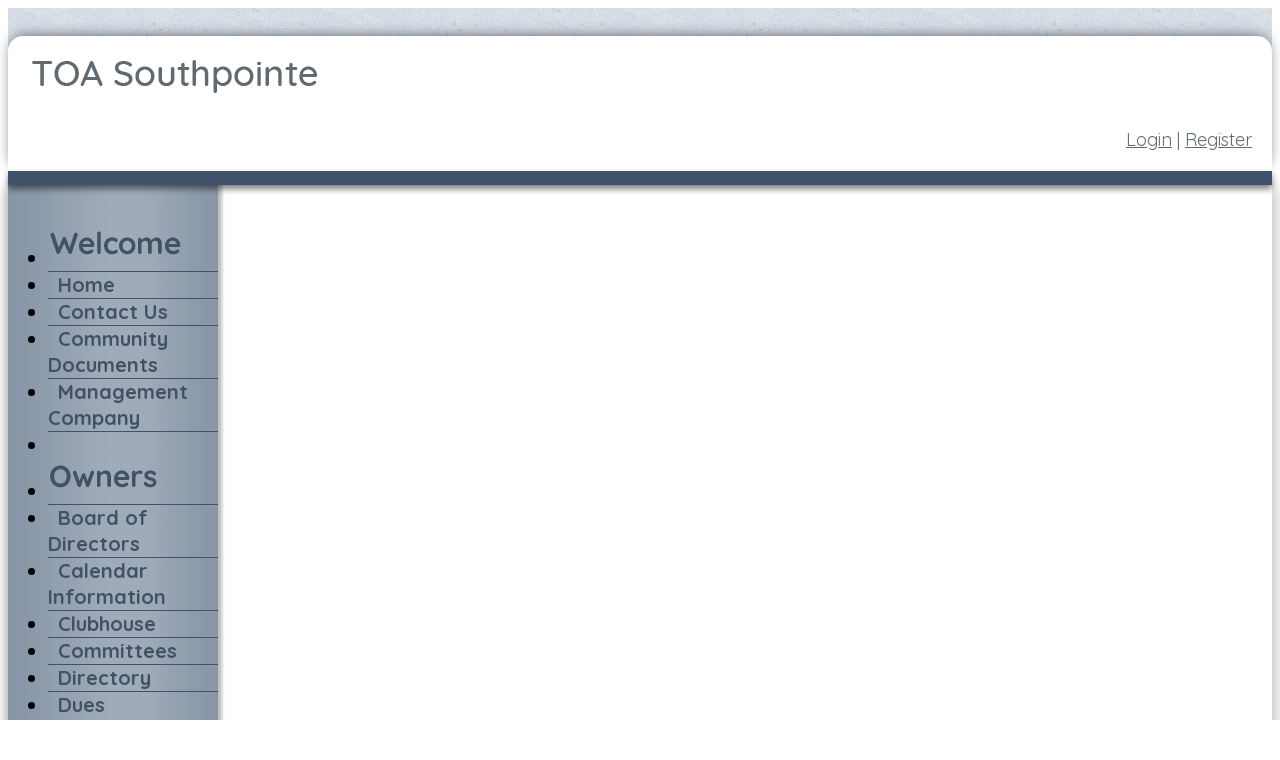

--- FILE ---
content_type: text/html; charset=UTF-8
request_url: https://www.toasouthpointe.org/upcoming-events/
body_size: 2003
content:
<!DOCTYPE html>
<html lang="en">
<head>
    <meta property="og:title" content="Upcoming Events"><meta property="og:site_name" content="TOA Southpointe"><meta property="og:url" content="https://www.toasouthpointe.org/"><meta property="og:type" content="website"><meta property="og:image" content="https://www.toasouthpointe.org/admin2/adminfiles/grfx/opengraph/hoasites-opengraph.png"><meta property="og:description" content="Website by HOA Sites">
<meta http-equiv="Content-Type" content="text/html; charset=utf-8"/>
<script type="text/javascript" src="/admin2/common/scripts/vendor/tinymce/6.8.4/tinymce.min.js"></script>
<script type="text/javascript" src="/admin2/common/scripts/vendor/ckfinder3.7.0/ckfinder.js?v=1488"></script>
<script type="text/javascript" src="/admin2/common/scripts/dist/public-core-scripts.js?v=1488"></script>
<script type="text/javascript" src="/admin2/common/scripts/dist/public-core-scripts-css.js?v=1488"></script>
<script type="text/javascript" src="/admin2/common/scripts/dist/public-features-scripts.js?v=1488"></script>

<script type="text/javascript">
	$(function () {
		PublicPageLoader.init();
				PublicPageLoader.doSafariThemeHack();
			});
</script>

<script type="text/javascript" src="/admin2/common/scripts/vendor/bootstrap/3.4.1/js/bootstrap.min.js"></script>
<script type="text/javascript" src="/admin2/common/scripts/vendor/mnw/scrolltotop.min.js"></script>
<link href="/admin2/common/scripts/vendor/bootstrap/3.4.1/css/bootstrap.min.css" rel="stylesheet" type="text/css"/>
<link href="/admin2/common/css/bs3-overrides.min.css" rel="stylesheet" type="text/css"/>
<meta name="viewport" content="width=device-width, initial-scale=1.0">

<title>Upcoming Events</title>
<meta name="keywords" content="toa southpointe"/>
<meta name="description" content="Visit TOA Southpointe. Browse information and resources for TOA Southpointe"/>

	<link href="/admin2/common/css/public-responsive.min.css?v=1488" rel="stylesheet" type="text/css"/>

<script src = "https://www.google.com/recaptcha/api.js"></script>
	<link href="/admin2/common/css/themes-forms-features.min.css?v=1488" rel="stylesheet" type="text/css"/>

    <link href="/css/css.css" rel="stylesheet" type="text/css"/>
	<link href="/css/all.min.css" rel="stylesheet">
    <style>.boldtext{font-family:Arial, Helvetica, sans-serif;font-size:18px;color:#206A00;font-weight:bold;}.boldtext2{font-size:18px;color:#364FB3;font-weight:bold;}</style>

    
			<script async src="https://www.googletagmanager.com/gtag/js?id=G-MSB1N4VQJ4"></script>
		<script>
			window.dataLayer = window.dataLayer || [];

			function gtag() {
				dataLayer.push(arguments);
			}

			gtag('js', new Date());

			gtag('config', 'G-MSB1N4VQJ4');
		</script>
	
</head>
<body>
<header>
    <div class="container headerRound">
        <div class="headerPad">
            <div class="row">
                <div class="col-md-6">
                    <a href="/"><img src="/grfx/logo.png" class="img-responsive logo" alt="Logo"></a>
                </div>
                <div class="col-md-6">
                    <div class="header-login">
                        <div class="ca loginExtraClass">
						<a href="/login/">Login</a> | <a href="/register/">Register</a>			</div>

                    </div>
                </div>
            </div>
        </div>
    </div>
    <div class="dividerLine"></div>
</header>

<main>
    <div class="container navBg">
        <div class="row">
            <div class="col-md-3 navContainer">
                <div class="navWrapper">
                    			<script type="text/javascript">
				$(function () {
					PublicScripts.Designs.NavBars.setResponsiveDropDownBehavior();

					$(window).on("resize", function () {
						PublicScripts.Designs.NavBars.setResponsiveDropDownBehavior();
					});
				});
			</script>
			<nav class="navbar navbar-default" role="navigation">
				<div class="container-fluid">
					<div class="navbar-header">
						<button type="button" class="navbar-toggle" data-toggle="collapse" data-target="#bs-example-navbar-collapse-1">
							<span class="sr-only">Toggle navigation</span> <span class="icon-bar"></span>
							<span class="icon-bar"></span> <span class="icon-bar"></span>
						</button>
						<a class="navbar-brand" href="/">Menu</a>
					</div>

					<div class="collapse navbar-collapse" id="bs-example-navbar-collapse-1">
						<ul class="nav navbar-nav">
									<li class="ResponsiveNavHide"><img src="/grfx/welcome.png" border="0" /></li>
		<li class=""><a href="/home/">Home</a></li>
		<li class=""><a href="/contact-us-1/">Contact Us</a></li>
		<li class=""><a href="/community-documents/">Community Documents</a></li>
		<li class=""><a href="/management-company/">Management Company</a></li>
		<li class="ResponsiveNavHide navBlank">&nbsp;</li>
		<li class="ResponsiveNavHide"><img src="/grfx/members.png" border="0" /></li>
		<li class=""><a href="/board-of-directors/">Board of Directors</a></li>
		<li class=""><a href="/calendar-1/">Calendar Information</a></li>
		<li class=""><a href="/clubhouse/">Clubhouse</a></li>
	<li class="dropdown ">
		<a href="#" class="dropdown-toggle noclick" data-toggle="dropdown">Committees <b class="caret"></b></a>
		<ul class="dropdown-menu">
		<li><a href="/act-of-kindness-committee/">Act Of Kindness Committee</a></li>
		<li><a href="/clubhouse-committee/">Clubhouse Committee</a></li>
		<li><a href="/social-committee/">Social Committee</a></li>
		</ul>
	</li>
		<li class=""><a href="/directory-1/">Directory</a></li>
		<li class=""><a href="/dues-information/">Dues Information</a></li>
		<li class=""><a href="/financials/">Financials</a></li>
		<li class=""><a href="/message-board/">Message Board</a></li>
		<li class=""><a href="/meeting-minutes/">Meeting Minutes</a></li>
		<li class=""><a href="/newsletters/">Newsletters</a></li>
		<li class=""><a href="/resales/">Resales</a></li>
		<li class=""><a href="/alterations/">Variance Requests</a></li>
		<li class=""><a href="/website-disclaimer/">Website Disclaimer</a></li>
						</ul>
					</div>
				</div>
			</nav>
                </div>
            </div>
            <div class="col-md-9 contentContainer">
                <div class="imgContainer">
                                <img src="/grfx/randomheader/header2.jpg" class="img-responsive" alt="">
                    </div>
                <div class="contentpad">
                    <h1 class="title">Upcoming Events</h1>
                    	<!-- ADMIN Controlled content -->
    <div class="ft-wrap ft-upcomingevents">
			<p class="boldtext ca">None listed at this time.</p>
		</div>

                </div>
            </div>
        </div>
    </div>
</main>

<footer>
    <div class="container">
        <div class="row">
            <div class="col-md-12 copyright">
                <div>&copy; Copyright 2026 <a href="/home/">TOA Southpointe</a>  | <a href="https://hoa-sites.com" rel="nofollow" target="_blank">Community Website</a> by  <a href="https://hoa-sites.com" rel="nofollow" target="_blank">HOA Sites</a>  | <a href="/terms/">Terms of Use</a>  | <a href="/admin2/adminfiles/default.php">Admin</a> 
</div>
            </div>
        </div>
    </div>
</footer>

</body>
</html>

--- FILE ---
content_type: text/css
request_url: https://www.toasouthpointe.org/css/css.css
body_size: 2616
content:
@import url('https://fonts.googleapis.com/css?family=Quicksand&display=swap');
@import url('https://fonts.googleapis.com/css?family=Quicksand:500&display=swap');
@import url('https://fonts.googleapis.com/css?family=Quicksand:700&display=swap');

body {
	font-family: 'Quicksand', sans-serif;
	font-size: 18px;
	color: #000000;
	line-height: 1.3;
	background-color: #fff;
}

a:link, a:visited {
	color: #3f526a;
	text-decoration: underline;
}

a:hover, a:active {
	color: #3f526a;
	text-decoration: none;
}

.primaryColorBg, .calendarhead, .dirviewtitle, .accordion-section-title.active, .accordion-section-title:hover {
	background-color: #3f526a;
}

.primaryColorText, .primaryColorText a, h2, h3, h1, a {
	color: #3f526a;
}

.secondaryColorBg {
	background-color: #dce5ee;
}

.secondaryColorText, .secondaryColorText a {
	color: #dce5ee;
}



h1 {
	font-size: 40px;
}

.copyright {
	font-size: 14px;
	color: #FFFFFF;
	text-align: center;
}

.copyright a:link, .copyright a:visited {
	color: #FFFFFF;
	text-decoration: none;
}

.copyright a:hover, .copyright a:active {
	color: #FFFFFF;
	text-decoration: underline;
}
.title {
	letter-spacing: 1px;
}

.title2 {
	font-weight: bold;
	color: #FFFFFF;
	text-align: center;
}

.boldtext {
	color: #3f526a;
	font-weight: bold;
}

.boldtext2 {
	color: #3f526a;
	font-weight: bold;
}

.colortext {
	color: #3f526a;
}

li {
	padding-top: 4px;
	padding-bottom: 4px;
}

.organizerrow {
	padding: 4px;
	font-weight: bold;
	color: #FFFFFF;
	background-color: #394224;
}

.organizerlight {
	background-color: #F2F4F7;
}

.dirviewrow {
	background-color: #F1F3F5;
}

.dirviewtitle, .calendarhead {
	font-size: 18px;
	font-weight: bold;
	color: #FFFFFF;
	background-color: #2d507b;
}

/* Header */

header {
	padding-top: 28px;
	background: #d6dde7 url('/grfx/header_repeat.jpg') repeat;
}

.headerRound {
	background-color: #fff;
	border-top-left-radius: 15px;
	border-top-right-radius: 15px;
	box-shadow: 0px -3px 15px -5px rgba(0,0,0,0.75);
	-webkit-box-shadow: 0px -3px 15px -5px rgba(0,0,0,0.75);
	-moz-box-shadow: 0px -3px 15px -5px rgba(0,0,0,0.75);
}

.headerPad {
	padding: 20px;
}

.dividerLine {
	height: 14px;
	background-color: #3f526a;
	position: relative;
	z-index: 2;
	-webkit-box-shadow: 0px 4px 6px 0px rgba(0,0,0,0.5);
	-moz-box-shadow: 0px 4px 6px 0px rgba(0,0,0,0.5);
	box-shadow: 0px 4px 6px 0px rgba(0,0,0,0.5);
}

.socialicons {
	margin-top: 8px;
	text-align: right;
}

.socialicons .social-network {
	display: inline-block;
	height: 31px;
	width: 32px;
	margin: 0 2px;
	background-repeat: no-repeat;
	background-position: top left;
}

.socialicons .social-network:hover {
	opacity: .8;
	transition: opacity .3s;
}

.socialicons .facebook {
	background-image: url('/grfx/icons_social_facebook.png');
}
.socialicons .linkedin {
	background-image: url('/grfx/icons_social_linkedin.png');
}
.socialicons .instagram {
	background-image: url('/grfx/icons_social_instagram.png');
}
.socialicons .twitter {
	background-image: url('/grfx/icons_social_twitter.png');
}

.header-login {
	color: #606a70;
	text-align: right;
	margin-top: 20px;
}
.header-login > .ca {
	text-align: inherit;
}

.header-login a:link, .header-login a:visited {
	color: #606a70;
	text-decoration: underline;
}

.header-login a:hover, .header-login a:active {
	color: #3f526a;
	text-decoration: none;
}

.loginLinBreak:after {
	content: ' ';
	white-space: normal;
}
.login-links > div {
	text-align: right !important;
	display: inline;
}

@media (max-width: 991px) {
	.socialicons {
		text-align: center;
	}

	.header-login {
		text-align: center;
	}
}

main {
	background: #f3f8fb url('/grfx/body_bg.jpg');
}

@media (min-width: 992px) {
	
	/* Color of main nav text */
	.navbar-default .navbar-nav > li > a {
		color: #425266;
		font-weight: bold;
		text-align: center;
	}
	/* Color of main nav on hover, along with the hover color of the bar that appears below text */
	.nav > li:hover > a {
		color: #d6d6d6 !important;
	}
	.navbar-default .navbar-nav > li {
		border-bottom: 1px solid #425266;
	}
	.navbar-default .navbar-nav > li:last-child, .navbar-default .navbar-nav > li.navBlank {
		border-bottom: none;
	}
	
	/* Color of caret on main nav */
	.nav li.dropdown>.dropdown-toggle .caret {
		border-top-color: #425266;
		border-bottom-color: #425266;
	}
	 .navbar .nav li.dropdown>a:hover .caret, .nav li.dropdown>a:focus .caret {
		border-top-color: #d6d6d6;
		border-bottom-color: #d6d6d6;
	 }
	
	/* Color of drop down menu text */
	.nav li ul li a {
		color: #747678;
	}
	/* Color of drop down menu text hover */
	.dropdown-menu > li > a:hover, .dropdown-menu > li > a:focus, .dropdown-submenu:hover > a, .dropdown-submenu:focus > a {
		color: #fff !important;
	}
	/* Color of drop down background */
	.nav li ul {
		background: #f5f7f8;
	}
	/* Border around drop down menu */
	.nav li:hover ul {
		border: none;
	}
	/* Color of border on bottom of drop down nav text */
	.nav li ul li {
		border-bottom: none;
	}
}

/* Responsive small title text color, title changes to text when it gets below 979px */
@media (max-width: 991px) {
	
	.smwhite {
		color: #000;
		text-align:center;
	}
	.smwhite a:link, .smwhite a:visited {
		color: #000;
		text-decoration: underline;
	}
	
	.smwhite a:hover, .smwhite a:active {
		color: #000;
		text-decoration: none;
	}
	
	a.navbar-brand {
		color: #425266 !important;
		text-decoration: none;
	}
	/* Color for main nav links on small responsive
	   Color of Background rollover
	*/
	.navbar-default .navbar-nav > li > a, .navbar-default .navbar-nav .open .dropdown-menu > li > a {
		color: #425266;
		text-decoration: none;
		font-weight: bold;
	}
	/* Color of caret on responsive */
	.nav li.dropdown>.dropdown-toggle .caret, .navbar .nav li.dropdown>a:hover .caret, .nav li.dropdown>a:focus .caret {
		border-top-color: #425266;
		border-bottom-color: #425266;
	}
	/* Color of nav text when you hover AND background hover */
	.navbar-default .navbar-nav>li>a:hover, .navbar-default .navbar-nav>li>a:focus, .navbar-default .navbar-nav .open .dropdown-menu>li>a:hover, .navbar-default .navbar-nav .open .dropdown-menu>li>a:focus {
		color: #000;
		background: #f2f2f2;		
	}
	.dropdown-menu {
		font-size: 20px;
	}
}

/* Footer background color */
footer {
	background-color: #3f526a;
	padding: 20px 0;
	margin-top: -10px;
    -webkit-box-shadow: 0px -4px 10px 0px rgba(0,0,0,0.25);
    -moz-box-shadow: 0px -4px 10px 0px rgba(0,0,0,0.25);
    box-shadow: 0px -4px 10px 0px rgba(0,0,0,0.25);
}

.contentpad {
	padding: 0 20px 40px;
}

.home-boxes-fluid {
	padding-left: 0 !important;
	padding-right: 0 !important;
}

.brand a:link, .brand a:visited
{
	text-decoration: none;
}

.navbar .brand {
	padding-left: 0;
}

.row-padding:after {
	display: table;
	line-height: 0;
	content: "";
}

.navbar {
	position: relative;
	background-color: transparent;
	font-size: 20px;
	border: none;
	height: auto;
}
.navbar li {
	padding: 0;
}

.imgContainer {
	margin: 0 -15px;
	box-shadow: 0 5px 3px -3px rgba(0,0,0,0.5);
}

.navBg {
    background-color: #fff;
    box-shadow: 8px 0 15px -4px rgba(0, 0, 0, 0.25), -8px 0 8px -4px rgba(0, 0, 0, 0.25);
    min-height: 75vh;
}

@media (min-width: 992px) {
	.navbar-collapse {
		max-height: none;
	}
	
	.navContainer {
		width: 210px;
	}
	.navWrapper {
		padding: 20px 0;
	}
	.navBg {
		background: #fff url('/grfx/nav_repeat.png') repeat-y top left;
		box-shadow: 8px 0 15px -4px rgba(0, 0, 0, 0.25), -8px 0 8px -4px rgba(0, 0, 0, 0.25);
	}
	
	.contentContainer {
		width: 760px;
	}
	
	.navbar .nav > li, .navbar .nav {
		float: none !important;
	}
	
	.row-padding  {
		padding: 0 30px;
	}
	
	.headerbg {
		background: url(../grfx/header.jpg);
		padding: 15px 0;
	}
	
	.headerpad {

		padding-top: 15px;
		padding-bottom: 15px;
	}
	.headerpad:after {
		clear: both;
	}
	
	.brand {
		display: none !important;
	}
	
	.navbar .container-fluid, .navbar-collapse {
		padding: 0;
	}

	.navbar-header {
		display: none;
	}
	
	.nav > li > a {
		padding: 12px 10px;
		text-decoration: none;
	}
	
	.nav > li:last-child > a {
		background: transparent !important;
	}
	
	.nav .open > a, .nav .open > a:hover, .nav .open > a:focus {
		border-color: #fff;
	}
	
	.open > .dropdown-menu {
		display: none;
	}
	
	/* Dropdowns */
	.dropdown-menu {
		-webkit-border-radius: 0;
		-moz-border-radius: 0;
		border-radius: 0;
	}
	
	.nav li ul {
		display: none;
		z-index: 99;
		margin: 0px;
		padding: 0;
		background: #fff;
		float: left;
		top: 0;
		left: 100%;
		margin-top: -6px;
		margin-left: -1px;
	}
	
	.nav li:hover ul {
		position: absolute;
		display: block;
		list-style-type: none;
	}
	
	.nav li ul li {
		font-size: 20px;
		margin: 0px;
		padding: 0px;
		-webkit-transition: all 0.3s;
		-moz-transition: all 0.3s;
		-o-transition: all 0.3s;
		-ms-transition: all 0.3s;
		transition: all 0.3s;
		border-bottom: none;
	}
	.nav li ul li:last-child {
		border-bottom: none;
	}
	
	.nav li ul li a {
		color: #606a70;
		padding: 12px 15px;
		margin: 0px;
		display: block;
		text-decoration: none;
	}
	
	.nav li ul li:hover a {
		color: #fff;
		background-color: #3f526a;
	}
	.dropdown-menu>li>a:hover, .dropdown-menu>li>a:focus {
		background: none;
	}	
}
@media(min-width:1200px){
	.contentContainer {
		width: 960px;
	}
}

@media (max-width: 991px) {
	.logo {
		margin: 0 auto;
	}
	.navbar-header {
		display: block;
	}
	
	.row-padding {
		padding: 0 15px;
	}
	
	.navbar {
		margin-bottom: 0;
	}
	
	.navbar-inner {
		background: transparent;
		border: none;
		padding: 0 20px !important;
	}
	
	.contentpad {
		padding: 0 0 40px;
	}
	
	.ResponsiveNavHide {
		display: none !important;
	}
	
}

@media (max-width: 767px) {
	.imgContainer {
		margin: 0 -15px;
	}
	
}

/* --------------------------------------------------------	*/
/*  Tables  */
/* --------------------------------------------------------	*/

table {
	border-radius: 0px !important;
}

th, td {
	border-radius: 0px !important;
}

/* --------------------------------------------------------	*/
/*	Footer */
/* --------------------------------------------------------	*/

#footer {
	padding: 20px 0 20px 0;
}

#footer hr {
	background: #484848;
	height: 1px;
	border: 0px;
}

/*********************************/
/*** Accordion Boxes ****/
/*********************************/
.accordion .calendarhead {
	font-weight: bold;
}

.accordion a:link.calendarhead, .accordion a:active.calendarhead  {
	text-decoration: none;
}
.accordion-section-title.active, .accordion-section-title:hover, .accordion-section-title:visited, .accordion-section-title:link {
	color: #3f526a !important;
	background-color: #dce5ee;
	border-left: 11px solid #8399b2;
}
.accordion-section-title.active, .accordion-section-title:hover {
	background-color: #dce5ee;
	border-left: 11px solid #3f526a;
}

.accordion-section-content {
	background-color: #fff;
}

.accordion-arrow {
	display: none;
}

/*********************************/
/*** Masonry Boxes And Home Page Boxes ****/
/*********************************/
.gridBoxes-container, .homebox {
	border: 4px solid #3f526a;
	background-color: #fff;
	border-radius: 15px;
}
.gridBoxes-title, .title2 {
	background-color: #3f526a;
	color: #fff;
	font-size: 24px;
}
.gridBoxes-item {
	border: none;
}

.homeboxcontent td {
	padding: 15px;
}

.homebox {
	
}

.home-boxes-fluid {
	padding-left: 0 !important;
	padding-right: 0 !important;
}